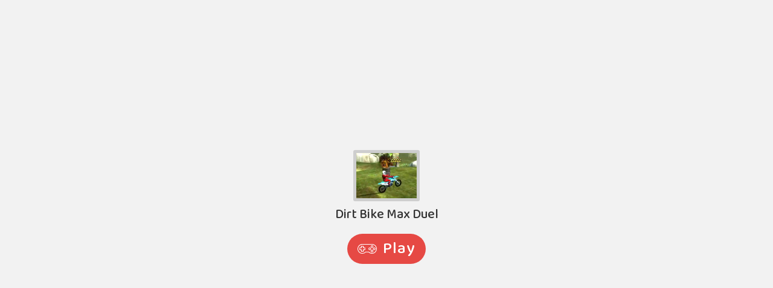

--- FILE ---
content_type: text/html; charset=UTF-8
request_url: https://www.twoplayergames.org/embed/dirt-bike-max-duel
body_size: 1164
content:
<!doctype html>
<html lang="en">
<head>
    <meta charset="UTF-8">
    <meta name="viewport" content="width=device-width">
    <meta http-equiv="X-UA-Compatible" content="ie=edge">
        <title>Dirt Bike Max Duel</title>
        <link rel="canonical" href="https://www.twoplayergames.org/game/dirt-bike-max-duel">
        <link rel="stylesheet" href="/dist/embed-bc32dc16.css">
    <script>
        if (window.self === window.top) {
            (()=>{let e="__tcfapiLocator",t=[],a=window,n=a,s,c;for(;n;){try{if(n.frames[e]){s=n;break}}catch(o){}if(n===a.top)break;n=a.parent}s||(!function t(){let n=a.document,s=!!a.frames[e];if(!s){if(n.body){let c=n.createElement("iframe");c.style.cssText="display:none",c.name=e,n.body.appendChild(c)}else setTimeout(t,5)}return!s}(),a.__tcfapi=function e(...a){if(!a.length)return t;"setGdprApplies"===a[0]?a.length>3&&2===parseInt(a[1],10)&&"boolean"==typeof a[3]&&(c=a[3],"function"==typeof a[2]&&a[2]("set",!0)):"ping"===a[0]?"function"==typeof a[2]&&a[2]({gdprApplies:c,cmpLoaded:!1,cmpStatus:"stub"}):t.push(a)},a.addEventListener("message",function e(t){let a="string"==typeof t.data,n={};if(a)try{n=JSON.parse(t.data)}catch(s){}else n=t.data;let c="object"==typeof n&&null!==n?n.__tcfapiCall:null;c&&window.__tcfapi(c.command,c.version,function(e,n){let s={__tcfapiReturn:{returnValue:e,success:n,callId:c.callId}};t&&t.source&&t.source.postMessage&&t.source.postMessage(a?JSON.stringify(s):s,"*")},c.parameter)},!1))})();
            (function() {
                var s = document.createElement("script");
                s.src = "https://cmp.setupcmp.com/cmp/cmp/cmp-v1.js";
                s.async = true;
                s.setAttribute("data-prop-stpd-cmp-id", "8327");
                document.head.appendChild(s); // or document.body
            })();
        }
    </script>

</head>
<body>

    <div id="game-container">
<!--
Direct embed file:
https://files.twoplayergames.org/files/games/o1/Dirt_Bike_Max_Duel/index.html

Our beloved CDN:
tinyurl.com/TPG-CDN
-->
        <iframe title="Dirt Bike Max Duel" src="/gameframe/dirt-bike-max-duel?embed=1" id="game" width="100%" height="100%" tabindex="0" allow="microphone" scrolling="no" style="border: none; overflow: hidden" allowfullscreen></iframe>

    </div>


</body>
</html>

--- FILE ---
content_type: text/html; charset=UTF-8
request_url: https://www.twoplayergames.org/gameframe/dirt-bike-max-duel?embed=1
body_size: 2437
content:
<!doctype html>
<html lang="en">
<head>
    <meta charset="UTF-8">
    <meta name="viewport" content="width=device-width">
    <meta http-equiv="X-UA-Compatible" content="ie=edge">
        <title>Dirt Bike Max Duel</title>
        <link rel="canonical" href="https://www.twoplayergames.org/game/dirt-bike-max-duel">
        <link href="/dist/gameframe-c11d10c8.css" rel="stylesheet">
    <link rel="preconnect" href="//pagead2.googlesyndication.com" crossorigin>
    <style>span.stpd_poweredby_setupad {display:none !important}</style>
    <script>
        if (window.self === window.top) {
            (()=>{let e="__tcfapiLocator",t=[],a=window,n=a,s,c;for(;n;){try{if(n.frames[e]){s=n;break}}catch(o){}if(n===a.top)break;n=a.parent}s||(!function t(){let n=a.document,s=!!a.frames[e];if(!s){if(n.body){let c=n.createElement("iframe");c.style.cssText="display:none",c.name=e,n.body.appendChild(c)}else setTimeout(t,5)}return!s}(),a.__tcfapi=function e(...a){if(!a.length)return t;"setGdprApplies"===a[0]?a.length>3&&2===parseInt(a[1],10)&&"boolean"==typeof a[3]&&(c=a[3],"function"==typeof a[2]&&a[2]("set",!0)):"ping"===a[0]?"function"==typeof a[2]&&a[2]({gdprApplies:c,cmpLoaded:!1,cmpStatus:"stub"}):t.push(a)},a.addEventListener("message",function e(t){let a="string"==typeof t.data,n={};if(a)try{n=JSON.parse(t.data)}catch(s){}else n=t.data;let c="object"==typeof n&&null!==n?n.__tcfapiCall:null;c&&window.__tcfapi(c.command,c.version,function(e,n){let s={__tcfapiReturn:{returnValue:e,success:n,callId:c.callId}};t&&t.source&&t.source.postMessage&&t.source.postMessage(a?JSON.stringify(s):s,"*")},c.parameter)},!1))})();
            (function() {
                var s = document.createElement("script");
                s.src = "https://cmp.setupcmp.com/cmp/cmp/cmp-v1.js";
                s.async = true;
                s.setAttribute("data-prop-stpd-cmp-id", "8327");
                document.head.appendChild(s); // or document.body
            })();
        } else {
            !function(){for(var a,t=window,e={};t;){try{if(t.frames.__tcfapiLocator){a=t;break}}catch(a){}if(t===window.top)break;t=t.parent}window.__tcfapi=function(t,n,r,c){if(a){var o=Math.random()+"",i={__tcfapiCall:{command:t,parameter:c,version:n,callId:o}};e[o]=r,a.postMessage(i,"*")}else r({cmpLoaded:!1,cmpStatus:"stub",gdprApplies:void 0,msg:"iFrame Stub: CMP (__tcfapiLocator) not found"},!1)},window.addEventListener("message",(function(a){var t={};try{t="string"==typeof a.data?JSON.parse(a.data):a.data}catch(a){}var n=t.__tcfapiReturn;n&&"function"==typeof e[n.callId]&&(e[n.callId](n.returnValue,n.success),e[n.callId]=null)}),!1)}();
        }
    </script>
    <!-- Google tag (gtag.js) -->
<script async src="https://www.googletagmanager.com/gtag/js?id=G-LSBVFHP4VG"></script>
<script>
  window.dataLayer = window.dataLayer || [];
  function gtag(){dataLayer.push(arguments);}
  gtag('js', new Date());

  gtag('config', 'G-LSBVFHP4VG');
</script>
</head>
<body>

    <div id="play">
        <div class="gameframe-content">
            <div class="game-item">
                <div class="image">
                    <img draggable="false" srcset="https://images.twoplayergames.org/files/games/o1/Dirt_Bike_Max_Duel/Dirt_Bike_Max_Duel.jpg?auto=format&amp;w=100 1x, https://images.twoplayergames.org/files/games/o1/Dirt_Bike_Max_Duel/Dirt_Bike_Max_Duel.jpg?auto=format&amp;w=200 2x" src="https://images.twoplayergames.org/files/games/o1/Dirt_Bike_Max_Duel/Dirt_Bike_Max_Duel.jpg?auto=format&amp;w=100" width="100"
     height="75" alt="Dirt Bike Max Duel"/>                </div>
            </div>
            <h1 class="game-title">Dirt Bike Max Duel</h1>
            <div class="game-play">
                <a id="button-play" class="play-button-disabled" href="#"><span class="icon"></span><span class="title">Play</span></a>
            </div>
            <div class="game-play-info visibility-hidden">Watch an ad to play this game.</div>
        </div>
    </div>

    <div id="game-container" style="display: none"></div>

    <div id="ima-container" style="display: none">
        <div id="non-linear-text" style="display: none;"></div>
        <div id="ad-container"></div>
    </div>

    <div id="error" style="display: none;">
        <div class="error-code"></div>
        <div class="error-message"></div>
        <div class="error-raw"></div>
    </div>
<script>
    window.siteConfig = {"domain":"twoplayergames.org","origin":{"desktop":"https:\/\/www.twoplayergames.org","mobile":"https:\/\/m.twoplayergames.org","files":"https:\/\/files.twoplayergames.org","images":"https:\/\/images.twoplayergames.org"},"gamesDir":"files\/games"}
</script>
        <!--
Direct embed file:
https://files.twoplayergames.org/files/games/o1/Dirt_Bike_Max_Duel/index.html

Our beloved CDN:
tinyurl.com/TPG-CDN
-->
<script>
    window.gameData = {"id":2290,"title":"Dirt Bike Max Duel","slug":"dirt-bike-max-duel","imageFile":"o1\/Dirt_Bike_Max_Duel\/Dirt_Bike_Max_Duel.jpg","url":"https:\/\/www.twoplayergames.org\/game\/dirt-bike-max-duel","embed":"https:\/\/files.twoplayergames.org\/files\/games\/o1\/Dirt_Bike_Max_Duel\/index.html","embedBase":"https:\/\/files.twoplayergames.org\/files\/games\/o1\/Dirt_Bike_Max_Duel","embedFrame":"https:\/\/www.twoplayergames.org\/embed\/dirt-bike-max-duel","isExternal":false,"preAd":true,"rating":"4.4","embedType":"html5","videoFile":{"mp4":"o1\/Dirt_Bike_Max_Duel\/dirt-bike-max-duel-200x150.mp4","webm":"o1\/Dirt_Bike_Max_Duel\/dirt-bike-max-duel-200x150.webm"}}
</script>
    <script>
    window.gameEmbed = {"ruffleJs":"\/dist\/ruffle\/ruffle.3e6e1b48.js"}
</script>
    <script async
            data-ad-client="ca-pub-8349441957149316"
            data-ad-frequency-hint="30s"
            data-ad-channel="5136463917"
            src="//pagead2.googlesyndication.com/pagead/js/adsbygoogle.js"
            crossorigin="anonymous"></script>
    <script src="/dist/gameframe.h5-a23f02aa.js"></script>

</body>
</html>

--- FILE ---
content_type: text/html; charset=utf-8
request_url: https://www.google.com/recaptcha/api2/aframe
body_size: 267
content:
<!DOCTYPE HTML><html><head><meta http-equiv="content-type" content="text/html; charset=UTF-8"></head><body><script nonce="HaVrF7Qm0Y9-bVsLG64-hg">/** Anti-fraud and anti-abuse applications only. See google.com/recaptcha */ try{var clients={'sodar':'https://pagead2.googlesyndication.com/pagead/sodar?'};window.addEventListener("message",function(a){try{if(a.source===window.parent){var b=JSON.parse(a.data);var c=clients[b['id']];if(c){var d=document.createElement('img');d.src=c+b['params']+'&rc='+(localStorage.getItem("rc::a")?sessionStorage.getItem("rc::b"):"");window.document.body.appendChild(d);sessionStorage.setItem("rc::e",parseInt(sessionStorage.getItem("rc::e")||0)+1);localStorage.setItem("rc::h",'1768646705390');}}}catch(b){}});window.parent.postMessage("_grecaptcha_ready", "*");}catch(b){}</script></body></html>

--- FILE ---
content_type: text/css
request_url: https://www.twoplayergames.org/dist/embed-bc32dc16.css
body_size: 254
content:
body,html{background-color:#fff;height:100%;margin:0;overflow:hidden;padding:0}*{-webkit-box-sizing:border-box;-moz-box-sizing:border-box;box-sizing:border-box}#game-container{height:100%}h1{text-shadow:.05em .04em 0 rgba(0,0,0,.45)}a:link,a:visited{color:#714f44;text-decoration:none;text-shadow:0 1px 0 hsla(0,0%,100%,.2)}.warning{-webkit-box-orient:vertical;-webkit-box-direction:normal;-moz-box-orient:vertical;-moz-box-direction:normal;-webkit-box-pack:center;-moz-box-pack:center;-webkit-box-align:center;-moz-box-align:center;-webkit-align-items:center;align-items:center;background-color:#e29578;color:#ffddd2;display:-webkit-box;display:-webkit-flex;display:-moz-box;display:flex;-webkit-flex-direction:column;flex-direction:column;font:2rem Helvetica Neue,Helvetica,Arial,sans-serif;height:100%;-webkit-justify-content:center;justify-content:center;padding:15px 30px;text-align:center;text-shadow:0 1px 0 rgba(0,0,0,.45)}.description{color:#edf6f9;font-size:1rem}.description,.external{margin:15px 0}.site-info{font-size:.8rem;margin-top:30px;text-shadow:none}.external a:link,.external a:visited{background-color:#83c5be;border-radius:15px;color:#006d77;display:block;font-size:1.4rem;padding:10px 15px;text-decoration:none;text-shadow:none}.external a:hover{background-color:#edf6f9;color:#1a535c}#flash-game{height:100%;width:100%}